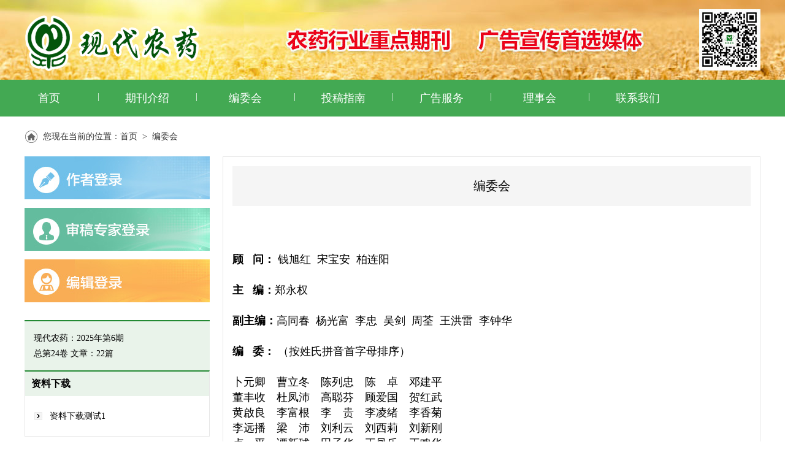

--- FILE ---
content_type: text/html
request_url: http://xdnyqk.com/bianweihui.asp
body_size: 7175
content:

<!DOCTYPE html PUBLIC "-//W3C//DTD XHTML 1.0 Transitional//EN" "http://www.w3.org/TR/xhtml1/DTD/xhtml1-transitional.dtd">
<html xmlns="http://www.w3.org/1999/xhtml">
<head>
<meta http-equiv="Content-Type" content="text/html; charset=gb2312" />
<title>编委会-现代农药</title>
<meta name="keywords" content="现代农药,农药信息,政策要闻,新闻资讯,专利过期产品,创制农药,新产品开发,跨国公司,农药上市公司,病虫害防治,传媒,期刊">
<meta name="description" content="农药快讯信息网是“《农药快讯》《现代农药》”两刊、网站及“现代农药”公众号全媒体信息平台的重要组成部分。报道农药的政策法规和管理动态，传播我国农药工业的科技创新和科研成果，再现海外农药公司和研发的最新动态，探讨业内热点话题，采集植物保护和农技推广的最新信息，介绍农药的相关知识等。">
<link href="css/css.css" rel="stylesheet" type="text/css"/>
</head>

<body>
<div class="top">
     <div class="topinfo">
          <div class="container" style="position:relative;">
               <div class="top_logo"><a href="index.asp"><img src="images/logo.png" /></a></div>
     		   <div class="top_erweima"><img src="images/erweima.jpg" /></div>
          </div>
     </div>
     <div class="topbg" style="background:url(images/topbg.jpg) no-repeat center center;" ></div>
</div>

<div class="nav">
		<div class="container">
             <ul>
                 <li><a href="index.asp">首页</a></li>
                 <li>|</li>
                 <li><a href="about.asp">期刊介绍</a></li>
                 <li>|</li>
                 <li><a href="bianweihui.asp">编委会</a></li>
                 <li>|</li>
                 <li><a href="zhinan.asp">投稿指南</a></li>
                 <li>|</li>
                 
                 <li><a href="guanggao.asp">广告服务</a></li>
                 <li>|</li>
                 <li><a href="lishihui.asp">理事会</a></li>
                 <li>|</li>
                 <li style="background:none;"><a href="contact.asp">联系我们</a></li>
             </ul>
             <div class="cl"></div>
        </div>
</div>

<div class="container">
     <div class="nowplace">您现在当前的位置：<span><a href="index.asp">首页</a></span><span>&nbsp;&nbsp;>&nbsp;&nbsp;</span><span>编委会</span></div>
</div>

<div class="container">
	 
<div class="home_left fl">
  <div class="denglu">
       <ul>
           <li><a href="http://tg.xdnyqk.com/login.taf" target="_blank"><img src="images/zuochedegnlu.jpg" /></a></li>
           <li><a href="http://tg.xdnyqk.com/sglogin.taf" target="_blank"><img src="images/zhuanjiadenglu.jpg" /></a></li>
           <li><a href="http://tg.xdnyqk.com/bjblogin.taf" target="_blank"><img src="images/bianjidenglu.jpg" /></a></li>
       </ul>
  </div>
  <div class="kanhao">
       现代农药：2025年第6期<br />总第24卷  文章：22篇 
  </div>
  <div class="ziliao">
       <div class="tit"><a href="news_list.asp?cid=12">资料下载</a></div>
       <div class="ziliao_list">
            <ul>
                
				<li><a href="news_detail.asp?id=3458">资料下载测试1</a></li>
				
             </ul>
       </div>
  </div>
</div>
     <div class="inner_detail fr">
          <div class="article_tit">
               <p class="title">编委会</p>
               <p class="date"><span></span></p>
          </div>
          <div class="articlebox">
               <p>
	<span style="font-size:18px;"><span style="font-size:18px;">&nbsp;</span> </span> 
</p>
<p class="p" style="margin-left:0.0000pt;text-indent:0.0000pt;">
	<span style="font-size:18px;"><strong>顾</strong></span><span style="font-size:18px;"><strong>&nbsp; &nbsp;问：&nbsp;</strong></span><span style="font-size:18px;">钱旭红&nbsp; 宋宝安&nbsp; 柏连阳</span>
</p>
<p class="p" style="margin-left:0.0000pt;text-indent:0.0000pt;">
	<span style="font-size:18px;"><strong>主</strong></span><span style="font-size:18px;"><strong>&nbsp; &nbsp;编：</strong></span><span style="font-size:18px;">郑永权</span><span style="font-size:18px;">&nbsp;</span> 
</p>
<p class="p" style="margin-left:0.0000pt;text-indent:0.0000pt;">
	<span style="font-size:18px;"><strong>副主编：</strong></span><span style="font-size:18px;">高同春</span><span style="font-size:18px;">&nbsp; 杨光富&nbsp; 李忠&nbsp; 吴剑&nbsp; 周荃&nbsp; 王洪雷&nbsp; 李钟华</span> 
</p>
<p class="p" style="margin-left:0.0000pt;text-indent:0.0000pt;">
	<span style="font-size:18px;"><strong>编&nbsp; &nbsp;委：</strong></span><span style="font-size:18px;">&nbsp;</span><span style="font-size:18px;">（按姓氏拼音首字母排序）</span>
</p>
<p class="p" style="margin-left:0.0000pt;text-indent:0.0000pt;">
	<span style="font-size:18px;"> 卜元卿　曹立冬　陈列忠　陈　卓　邓建平<br />
董丰收　杜凤沛　高聪芬　顾爱国　贺红武<br />
黄啟良　李富根　李　贵　李凌绪　李香菊<br />
李远播　梁　沛　刘利云　刘西莉　刘新刚<br />
卢　平　谭新球　田子华　王凤乐　王鸣华<br />
王秋霞　王文桥　闫晓静　杨　松　袁善奎<br />
张　弛　张　磊　张立新　张清明　张　帅<br />
郑永利　钟　玲　周明国　朱红军 <br />
</span>
</p>
<p class="p" style="margin-left:0.0000pt;text-indent:0.0000pt;">
	<span style="font-size:18px;"></span><span style="font-size:18px;"></span> 
</p>
<p class="p" style="margin-left:0.0000pt;text-indent:0.0000pt;">
	<span style="font-size:18px;"><strong>责任编辑：</strong>顾林玲<strong>&nbsp;&nbsp;</strong></span><span style="font-size:18px;">徐娟</span><span style="font-size:18px;">&nbsp; 靳红华</span>
</p>
<p class="p" style="margin-left:0.0000pt;text-indent:0.0000pt;">
	<span style="font-size:18px;"><strong>彩版编辑</strong>：</span><span style="font-size:18px;">黄华强</span> 
</p>
<p>
	<br />
</p>
          </div>
          
          <div class="article_btn">
   <table cellpadding="0" cellspacing="0" border="0" width="100%">
          <tr>
              <td><!-- JiaThis Button BEGIN -->
<div class="jiathis_style_32x32">
<a href="http://www.jiathis.com/share" class="jiathis jiathis_txt jtico jtico_jiathis" target="_blank"></a>
<a class="jiathis_counter_style"></a>
</div>
<script type="text/javascript" src="http://v3.jiathis.com/code_mini/jia.js" charset="utf-8"></script>
<!-- JiaThis Button END --></td>
              <td width="33%" align="center"><span><a href="javascript:;" onclick="window.print()"><img src="images/dayin.jpg" /></a></span></td>
              <td width="33%" align="center"><span><a href="javascript:window.opener=null;window.open('','_self');window.close();"><img src="images/guanbi.jpg" /></a></span></td>
          </tr>
   </table>
</div>
     </div>
     <div class="cl"></div>
</div>

<div class="container">
	
</div>

<div class="foot">
     
     <div class="container">
          <div class="foot_btm">
          <p><a href="http://www.beian.miit.gov.cn" target="_blank">苏ICP备10201623号-1 工信部网站</a>	江苏省农药研究所股份有限公司版权所有 Copyright &copy; 2005 农药快讯信息网<br />
开户行：中国银行南京新港支行 帐号：488 466 545 445 收款单位：江苏省农药研究所股份有限公司<br />
联系电话：025－86581148 传真：025－86581147 E-mail：nyxxz@263.net 邮政编码：210046 地址：南京经济技术开发区恒竞路31-1号<br /></p>
          </div>
     </div>

</div>

</body>
</html>


--- FILE ---
content_type: text/css
request_url: http://xdnyqk.com/css/css.css
body_size: 9092
content:
@charset "utf-8";
/* CSS Document */
body{padding:0px; margin:0px; font-family:"微软雅黑"; font-size:14px;}
ul,li,dl,dt,h1,h2,h3,h4,h5,h6,p,ol{padding:0px; margin:0px; list-style:none;}
img{border:0px;}

.fl {float:left;}
.fr {float:right;}
.cl {clear:both;}
.fw {font-weight:bold;}
.fon_s14 { font-size:14px;}
a {text-decoration:none;}

.pad_t10 { padding-top:10px;}
.pad_t15 { padding-top:15px;}
.pad_t20 { padding-top:20px;}
.pad_t30 { padding-top:30px;}
.tc  {text-align:center;}

.container { width:1200px; margin:auto;}


.top_ad { height:70px;}
.top_ad a { display:block; height:70px; width:#100%;}
.top { height:130px; position:relative;}
.topinfo { position:absolute; width:100%; height:130px; left:0px; top:0px; z-index:20;}
.top_logo { position:absolute; width:320px; height:130px; left:0px; top:0px; z-index:40;}
.top_logo img { width:320px; height:130px;}
.top_erweima { width:100px; height:100px; position:absolute; right:0px; top:15px; z-index:30;}
.top_erweima img { width:100px; height:100px;}
.topbg { position:absolute; width:100%; height:130px; left:0px; top:0px; z-index:10;}


.nav { height:60px; /*border-bottom:3px solid #238933;*/ background-color:#43A953;}
.nav ul li {display:block; width:80px; color:#FFF; text-align:center;float:left; padding-top:20px;/* background:url(../images/xiexian.jpg) no-repeat right 30px;*/}
.nav ul li a { font-size:18px;line-height:20px;color:#FFF; display:block; /*height:30px; width:120px;*/ text-align:center;}
.nav ul li a:hover {color:#FFF;}

.qikan_select {border-top:1px solid #e6e6e6; border-left:1px solid #e6e6e6; width:1200px; border-top:1px solid #e6e6e6; border-left:1px solid #e6e6e6; margin:auto;}
.qikan_select ul li {float:left;}
.qikan_select ul li a {display:block;width:99px;height:39px;line-height:39px;text-align:center;background:#f5f5f5;border-right:1px solid #e6e6e6;border-bottom:1px solid #e6e6e6; color:#333; overflow:hidden; font-size:12px;}
.qikan_select ul li a:hover { background:#e6e6e6; color:#238933;}
.qikan_select ul li .select { background:#e6e6e6; color:#238933;}


.ad_navbtm ul li{ display:block; float:left; width:390px; height:90px; padding-right:10px; padding-top:10px;}

.home_left {width:302px;}
.denglu ul li {padding-bottom:10px;}
.denglu ul li a img {width:302px;height:70px;}
.kanhao { background:#e9f3ea; /*margin:0px 0px 15px;*/ margin-top:15px; border-top:2px solid #238933; padding:15px 15px; line-height:25px; font-size:14px;}
.kanwu { padding:0px 0px 15px;}
.ziliao {border:1px solid #e6e6e6;border-top:2px solid #238933; margin-bottom:35px;}
.tit { height:40px; background:#e9f3ea; padding:0px 10px; font-size:16px; line-height:40px; font-weight:bold;}
.tit  a { color:#000;}
.tit  a:hover { color:#238933;}
.ziliao_list { padding:15px;}
.ziliao_list ul li { display:block; height:35px; line-height:35px; overflow:hidden; width:247px; background:url(../images/jiantou.jpg) no-repeat left center; padding-left:25px;}
.ziliao_list ul li  a { color:#000; font-size:14px;}
.ziliao_list ul li  a:hover { color:#238933;}

.home_right { width:220px;}
.lanmu { padding-bottom:15px;}
.lanmu  a { color:#000;}
.lanmu  a:hover  { color:#238933;}
.pub_tit { height:40px; line-height:40px; padding:0px 10px; border-top:2px solid #238933; font-size:14px; background:#e9f3ea; font-weight:bold;}
.pub_list { padding:10px 9px 10px; border:1px solid #e6e6e6; border-top:none;}
.pub_list ul li { display:block; background:url(../images/arrow.jpg) no-repeat left center; padding-left:16px; height:30px; line-height:30px; width:184px; overflow:hidden;}

.ad_right ul li { display:block; padding-bottom:10px;}
.ad_right ul li img { width:220px;}

.home_mid { width:640px; padding-left:18px;}
.home_search { width:588px; height:94px; border:1px solid #e6e6e6; padding:20px 25px;}
.searchbox { padding-top:12px;}
.seachright { width:90px; height:50px;}
.seachright input { width:90px; height:50px; color:#fff; font-size:16px; text-align:center; border:none; border-bottom-right-radius:3px; border-top-right-radius:3px; background:#43a953;}
.seachleft { width:360px; height:48px; padding-left:20px; border:1px solid #e6e6e6; border-right:none; border-top-left-radius:3px; border-bottom-left-radius:3px;}
.seachleft p {display:block; float:left;}
.seachleft p  span { display:block; padding-top:12px;}
.seachleft p input { height:35px; width:310px; margin-left:10px; margin-top:5px; font-size:16px; font-family:"微软雅黑"; color:#333; border:none;}
.search_tit {height:30px;}
.search_tit span { display:block; float:left; border-radius:3px;cursor:pointer;height:30px;line-height:30px;width:55px;text-align:center; font-size:12px; margin-right:5px;}
.search_tit  .now {background:#43a953; color:#fff}
.mid_tit {padding-top:20px; height:40px;line-height:40px;border-bottom:2px solid #238933;background:url(../images/line.jpg) no-repeat left 30px;padding-left:12px;}
.mid_tit a { color:#000; font-size:16px; font-weight:bold;}
.mid_tit a:hover { color:#238933;}
.midlist { padding-top:15px;}
.midlisttiti { height:40px; line-height:40px; padding-bottom:5px;}
.midlisttiti span { display:block; float:left;background:#009966; border-radius:3px;}
.midlisttiti span  a {display:block; float:left;padding:0px 15px 0px 25px;line-height:40px; height:40px; background:url(../images/icon.gif) no-repeat 9px 17px; width:90px;border-radius:3px; color:#fff;}
.midlisttiti span  a:hover { text-decoration:underline;}
.midlist ul li { display:block; height:40px; line-height:40px; border-bottom:1px dashed #e6e6e6; padding-left:15px; background:url(../images/icon2.gif) no-repeat 5px 17px;}
.midlist ul li a { color:#000;}
.midlist ul li a:hover { color:#238933;}

.foot { padding-top:50px;}
.foot_top { background:#d9d9d9; padding:25px 0px 20px 0px;}
.foot_top ul li { display:block; float:left; width:150px; height:52px; text-align:center;}
.foot_btm { text-align:center; font-size:12px; padding:15px; color:#666; line-height:24px;}



.kwtit { background:#389e48; padding:20px; color:#fff; line-height:25px;}
.kwlist{ margin-bottom:15px;}
.kwlist ul li { display:block; height:40px;}
.kwlist ul li a { display:block; height:40px; line-height:40px;background:url(../images/innerlibg.jpg) no-repeat left center; padding-left:20px; color:#000;}
.kwlist ul li a:hover {background:url(../images/innerlibg2.jpg) no-repeat left center; color:#238933; }
.kwlist ul li .now {background:url(../images/innerlibg2.jpg) no-repeat left center; color:#238933; }

.inner_detail { width:845px; padding:15px; border:1px solid #e6e6e6;}
.article_tit { background:#f5f5f5; padding:15px;}
.article_tit p { display:block; text-align:center;}
.title { font-size:20px; line-height:35px;}
.date { font-size:14px; color:#666; line-height:25px;}

.articlebox {width:845px; padding:25px 0px; overflow-x:hidden; line-height:25px;}
.articlebox p { display:block; margin-bottom:25px; line-height:25px;}
.article_tag { height:90px; border-bottom:1px solid #e6e6e6;}
.article_tag p { display:block; padding-bottom:15px;}
.article_tag  ul li{ display:block; float:left; border-radius:3px; background:#e9f3ea; color:#238933; padding:10px 14px; margin-right:3px; cursor:pointer;}

.oter_article p {font-weight:bold; padding:15px 0px 10px;}
.oter_article ul li{ display:block; width:390px; height:35px; line-height:35px; float:left; overflow:hidden; background:url(../images/arrow.jpg) no-repeat left center; padding-left:15px; padding-right:15px; overflow:hidden;}
.oter_article ul li a { color:#333;}
.oter_article ul li a:hover { color:#238933;}

.article_btn { width:360px; margin:auto; padding:30px 0px;}

.nowplace { height:35px; line-height:35px;margin:15px 0px; background:url(../images/homeicon.jpg) left center no-repeat; padding-left:30px; color:#333;}
.nowplace a { color:#333;}
.nowplace a:hover { color:#238933;}

.link{padding:20px 0px;}
.link li{padding:0px; float:left;}
.link img{border:1px solid #e1e1e1; width:135px; height:45px;}
#scrollBox2{height:102px;overflow:hidden;}


/*========额外=======*/
.list_m2{width:920px; padding-left:30px; margin-bottom:30px;}
.list_m3{width:100%; padding-left:30px; margin-bottom:30px;}
.list_mt{padding:0px 0px 15px; margin-bottom:15px; border-bottom:1px dashed #d9d9d9;}
.list_mt li{background:url(../images/tb11.jpg) no-repeat left 11px; line-height:26px; padding-left:15px; position:relative; font-size:14px;}
.list_mt li a{color:#000;}
.list_mt li a:hover{color:#;}
.list_mt li span{/*position:absolute; */right:5px; top:0px; color:#999; font-size:12px;}
.list_mt li font{color:#999; font-size:12px; padding-left:20px;}
.list_mmt{background:#fbfbfb; border:1px solid #d9d9d9; padding:20px;}
.list_mmtl img{width:138px; height:192px;}
.list_mmtr{width:425px; line-height:26px; color:#333; text-indent:2em;}
.list_mmtr a{color:#0882c1;}
.list_mmtr a:hover{color:#0882c1; text-decoration:underline;}
.list_mt h3{height:40px; line-height:40px; padding-left:35px; background:url(../images/list_tba.jpg) no-repeat 3px; margin-top:15px;}